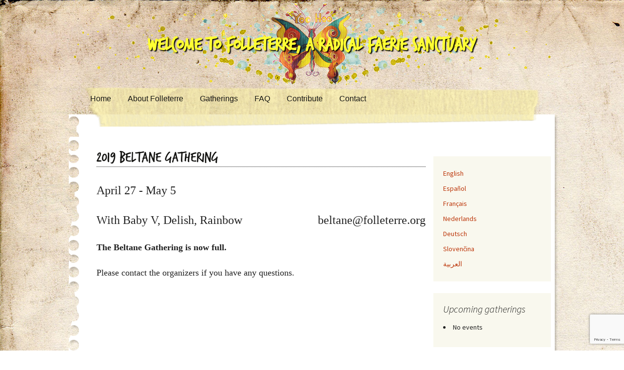

--- FILE ---
content_type: text/html; charset=utf-8
request_url: https://www.google.com/recaptcha/api2/anchor?ar=1&k=6LditYkaAAAAAPt7FS0t3eiOgueua_Dl1Dvi2yYb&co=aHR0cHM6Ly93d3cuZm9sbGV0ZXJyZS5vcmc6NDQz&hl=en&v=PoyoqOPhxBO7pBk68S4YbpHZ&size=invisible&anchor-ms=20000&execute-ms=30000&cb=bps7vy3whxj6
body_size: 48887
content:
<!DOCTYPE HTML><html dir="ltr" lang="en"><head><meta http-equiv="Content-Type" content="text/html; charset=UTF-8">
<meta http-equiv="X-UA-Compatible" content="IE=edge">
<title>reCAPTCHA</title>
<style type="text/css">
/* cyrillic-ext */
@font-face {
  font-family: 'Roboto';
  font-style: normal;
  font-weight: 400;
  font-stretch: 100%;
  src: url(//fonts.gstatic.com/s/roboto/v48/KFO7CnqEu92Fr1ME7kSn66aGLdTylUAMa3GUBHMdazTgWw.woff2) format('woff2');
  unicode-range: U+0460-052F, U+1C80-1C8A, U+20B4, U+2DE0-2DFF, U+A640-A69F, U+FE2E-FE2F;
}
/* cyrillic */
@font-face {
  font-family: 'Roboto';
  font-style: normal;
  font-weight: 400;
  font-stretch: 100%;
  src: url(//fonts.gstatic.com/s/roboto/v48/KFO7CnqEu92Fr1ME7kSn66aGLdTylUAMa3iUBHMdazTgWw.woff2) format('woff2');
  unicode-range: U+0301, U+0400-045F, U+0490-0491, U+04B0-04B1, U+2116;
}
/* greek-ext */
@font-face {
  font-family: 'Roboto';
  font-style: normal;
  font-weight: 400;
  font-stretch: 100%;
  src: url(//fonts.gstatic.com/s/roboto/v48/KFO7CnqEu92Fr1ME7kSn66aGLdTylUAMa3CUBHMdazTgWw.woff2) format('woff2');
  unicode-range: U+1F00-1FFF;
}
/* greek */
@font-face {
  font-family: 'Roboto';
  font-style: normal;
  font-weight: 400;
  font-stretch: 100%;
  src: url(//fonts.gstatic.com/s/roboto/v48/KFO7CnqEu92Fr1ME7kSn66aGLdTylUAMa3-UBHMdazTgWw.woff2) format('woff2');
  unicode-range: U+0370-0377, U+037A-037F, U+0384-038A, U+038C, U+038E-03A1, U+03A3-03FF;
}
/* math */
@font-face {
  font-family: 'Roboto';
  font-style: normal;
  font-weight: 400;
  font-stretch: 100%;
  src: url(//fonts.gstatic.com/s/roboto/v48/KFO7CnqEu92Fr1ME7kSn66aGLdTylUAMawCUBHMdazTgWw.woff2) format('woff2');
  unicode-range: U+0302-0303, U+0305, U+0307-0308, U+0310, U+0312, U+0315, U+031A, U+0326-0327, U+032C, U+032F-0330, U+0332-0333, U+0338, U+033A, U+0346, U+034D, U+0391-03A1, U+03A3-03A9, U+03B1-03C9, U+03D1, U+03D5-03D6, U+03F0-03F1, U+03F4-03F5, U+2016-2017, U+2034-2038, U+203C, U+2040, U+2043, U+2047, U+2050, U+2057, U+205F, U+2070-2071, U+2074-208E, U+2090-209C, U+20D0-20DC, U+20E1, U+20E5-20EF, U+2100-2112, U+2114-2115, U+2117-2121, U+2123-214F, U+2190, U+2192, U+2194-21AE, U+21B0-21E5, U+21F1-21F2, U+21F4-2211, U+2213-2214, U+2216-22FF, U+2308-230B, U+2310, U+2319, U+231C-2321, U+2336-237A, U+237C, U+2395, U+239B-23B7, U+23D0, U+23DC-23E1, U+2474-2475, U+25AF, U+25B3, U+25B7, U+25BD, U+25C1, U+25CA, U+25CC, U+25FB, U+266D-266F, U+27C0-27FF, U+2900-2AFF, U+2B0E-2B11, U+2B30-2B4C, U+2BFE, U+3030, U+FF5B, U+FF5D, U+1D400-1D7FF, U+1EE00-1EEFF;
}
/* symbols */
@font-face {
  font-family: 'Roboto';
  font-style: normal;
  font-weight: 400;
  font-stretch: 100%;
  src: url(//fonts.gstatic.com/s/roboto/v48/KFO7CnqEu92Fr1ME7kSn66aGLdTylUAMaxKUBHMdazTgWw.woff2) format('woff2');
  unicode-range: U+0001-000C, U+000E-001F, U+007F-009F, U+20DD-20E0, U+20E2-20E4, U+2150-218F, U+2190, U+2192, U+2194-2199, U+21AF, U+21E6-21F0, U+21F3, U+2218-2219, U+2299, U+22C4-22C6, U+2300-243F, U+2440-244A, U+2460-24FF, U+25A0-27BF, U+2800-28FF, U+2921-2922, U+2981, U+29BF, U+29EB, U+2B00-2BFF, U+4DC0-4DFF, U+FFF9-FFFB, U+10140-1018E, U+10190-1019C, U+101A0, U+101D0-101FD, U+102E0-102FB, U+10E60-10E7E, U+1D2C0-1D2D3, U+1D2E0-1D37F, U+1F000-1F0FF, U+1F100-1F1AD, U+1F1E6-1F1FF, U+1F30D-1F30F, U+1F315, U+1F31C, U+1F31E, U+1F320-1F32C, U+1F336, U+1F378, U+1F37D, U+1F382, U+1F393-1F39F, U+1F3A7-1F3A8, U+1F3AC-1F3AF, U+1F3C2, U+1F3C4-1F3C6, U+1F3CA-1F3CE, U+1F3D4-1F3E0, U+1F3ED, U+1F3F1-1F3F3, U+1F3F5-1F3F7, U+1F408, U+1F415, U+1F41F, U+1F426, U+1F43F, U+1F441-1F442, U+1F444, U+1F446-1F449, U+1F44C-1F44E, U+1F453, U+1F46A, U+1F47D, U+1F4A3, U+1F4B0, U+1F4B3, U+1F4B9, U+1F4BB, U+1F4BF, U+1F4C8-1F4CB, U+1F4D6, U+1F4DA, U+1F4DF, U+1F4E3-1F4E6, U+1F4EA-1F4ED, U+1F4F7, U+1F4F9-1F4FB, U+1F4FD-1F4FE, U+1F503, U+1F507-1F50B, U+1F50D, U+1F512-1F513, U+1F53E-1F54A, U+1F54F-1F5FA, U+1F610, U+1F650-1F67F, U+1F687, U+1F68D, U+1F691, U+1F694, U+1F698, U+1F6AD, U+1F6B2, U+1F6B9-1F6BA, U+1F6BC, U+1F6C6-1F6CF, U+1F6D3-1F6D7, U+1F6E0-1F6EA, U+1F6F0-1F6F3, U+1F6F7-1F6FC, U+1F700-1F7FF, U+1F800-1F80B, U+1F810-1F847, U+1F850-1F859, U+1F860-1F887, U+1F890-1F8AD, U+1F8B0-1F8BB, U+1F8C0-1F8C1, U+1F900-1F90B, U+1F93B, U+1F946, U+1F984, U+1F996, U+1F9E9, U+1FA00-1FA6F, U+1FA70-1FA7C, U+1FA80-1FA89, U+1FA8F-1FAC6, U+1FACE-1FADC, U+1FADF-1FAE9, U+1FAF0-1FAF8, U+1FB00-1FBFF;
}
/* vietnamese */
@font-face {
  font-family: 'Roboto';
  font-style: normal;
  font-weight: 400;
  font-stretch: 100%;
  src: url(//fonts.gstatic.com/s/roboto/v48/KFO7CnqEu92Fr1ME7kSn66aGLdTylUAMa3OUBHMdazTgWw.woff2) format('woff2');
  unicode-range: U+0102-0103, U+0110-0111, U+0128-0129, U+0168-0169, U+01A0-01A1, U+01AF-01B0, U+0300-0301, U+0303-0304, U+0308-0309, U+0323, U+0329, U+1EA0-1EF9, U+20AB;
}
/* latin-ext */
@font-face {
  font-family: 'Roboto';
  font-style: normal;
  font-weight: 400;
  font-stretch: 100%;
  src: url(//fonts.gstatic.com/s/roboto/v48/KFO7CnqEu92Fr1ME7kSn66aGLdTylUAMa3KUBHMdazTgWw.woff2) format('woff2');
  unicode-range: U+0100-02BA, U+02BD-02C5, U+02C7-02CC, U+02CE-02D7, U+02DD-02FF, U+0304, U+0308, U+0329, U+1D00-1DBF, U+1E00-1E9F, U+1EF2-1EFF, U+2020, U+20A0-20AB, U+20AD-20C0, U+2113, U+2C60-2C7F, U+A720-A7FF;
}
/* latin */
@font-face {
  font-family: 'Roboto';
  font-style: normal;
  font-weight: 400;
  font-stretch: 100%;
  src: url(//fonts.gstatic.com/s/roboto/v48/KFO7CnqEu92Fr1ME7kSn66aGLdTylUAMa3yUBHMdazQ.woff2) format('woff2');
  unicode-range: U+0000-00FF, U+0131, U+0152-0153, U+02BB-02BC, U+02C6, U+02DA, U+02DC, U+0304, U+0308, U+0329, U+2000-206F, U+20AC, U+2122, U+2191, U+2193, U+2212, U+2215, U+FEFF, U+FFFD;
}
/* cyrillic-ext */
@font-face {
  font-family: 'Roboto';
  font-style: normal;
  font-weight: 500;
  font-stretch: 100%;
  src: url(//fonts.gstatic.com/s/roboto/v48/KFO7CnqEu92Fr1ME7kSn66aGLdTylUAMa3GUBHMdazTgWw.woff2) format('woff2');
  unicode-range: U+0460-052F, U+1C80-1C8A, U+20B4, U+2DE0-2DFF, U+A640-A69F, U+FE2E-FE2F;
}
/* cyrillic */
@font-face {
  font-family: 'Roboto';
  font-style: normal;
  font-weight: 500;
  font-stretch: 100%;
  src: url(//fonts.gstatic.com/s/roboto/v48/KFO7CnqEu92Fr1ME7kSn66aGLdTylUAMa3iUBHMdazTgWw.woff2) format('woff2');
  unicode-range: U+0301, U+0400-045F, U+0490-0491, U+04B0-04B1, U+2116;
}
/* greek-ext */
@font-face {
  font-family: 'Roboto';
  font-style: normal;
  font-weight: 500;
  font-stretch: 100%;
  src: url(//fonts.gstatic.com/s/roboto/v48/KFO7CnqEu92Fr1ME7kSn66aGLdTylUAMa3CUBHMdazTgWw.woff2) format('woff2');
  unicode-range: U+1F00-1FFF;
}
/* greek */
@font-face {
  font-family: 'Roboto';
  font-style: normal;
  font-weight: 500;
  font-stretch: 100%;
  src: url(//fonts.gstatic.com/s/roboto/v48/KFO7CnqEu92Fr1ME7kSn66aGLdTylUAMa3-UBHMdazTgWw.woff2) format('woff2');
  unicode-range: U+0370-0377, U+037A-037F, U+0384-038A, U+038C, U+038E-03A1, U+03A3-03FF;
}
/* math */
@font-face {
  font-family: 'Roboto';
  font-style: normal;
  font-weight: 500;
  font-stretch: 100%;
  src: url(//fonts.gstatic.com/s/roboto/v48/KFO7CnqEu92Fr1ME7kSn66aGLdTylUAMawCUBHMdazTgWw.woff2) format('woff2');
  unicode-range: U+0302-0303, U+0305, U+0307-0308, U+0310, U+0312, U+0315, U+031A, U+0326-0327, U+032C, U+032F-0330, U+0332-0333, U+0338, U+033A, U+0346, U+034D, U+0391-03A1, U+03A3-03A9, U+03B1-03C9, U+03D1, U+03D5-03D6, U+03F0-03F1, U+03F4-03F5, U+2016-2017, U+2034-2038, U+203C, U+2040, U+2043, U+2047, U+2050, U+2057, U+205F, U+2070-2071, U+2074-208E, U+2090-209C, U+20D0-20DC, U+20E1, U+20E5-20EF, U+2100-2112, U+2114-2115, U+2117-2121, U+2123-214F, U+2190, U+2192, U+2194-21AE, U+21B0-21E5, U+21F1-21F2, U+21F4-2211, U+2213-2214, U+2216-22FF, U+2308-230B, U+2310, U+2319, U+231C-2321, U+2336-237A, U+237C, U+2395, U+239B-23B7, U+23D0, U+23DC-23E1, U+2474-2475, U+25AF, U+25B3, U+25B7, U+25BD, U+25C1, U+25CA, U+25CC, U+25FB, U+266D-266F, U+27C0-27FF, U+2900-2AFF, U+2B0E-2B11, U+2B30-2B4C, U+2BFE, U+3030, U+FF5B, U+FF5D, U+1D400-1D7FF, U+1EE00-1EEFF;
}
/* symbols */
@font-face {
  font-family: 'Roboto';
  font-style: normal;
  font-weight: 500;
  font-stretch: 100%;
  src: url(//fonts.gstatic.com/s/roboto/v48/KFO7CnqEu92Fr1ME7kSn66aGLdTylUAMaxKUBHMdazTgWw.woff2) format('woff2');
  unicode-range: U+0001-000C, U+000E-001F, U+007F-009F, U+20DD-20E0, U+20E2-20E4, U+2150-218F, U+2190, U+2192, U+2194-2199, U+21AF, U+21E6-21F0, U+21F3, U+2218-2219, U+2299, U+22C4-22C6, U+2300-243F, U+2440-244A, U+2460-24FF, U+25A0-27BF, U+2800-28FF, U+2921-2922, U+2981, U+29BF, U+29EB, U+2B00-2BFF, U+4DC0-4DFF, U+FFF9-FFFB, U+10140-1018E, U+10190-1019C, U+101A0, U+101D0-101FD, U+102E0-102FB, U+10E60-10E7E, U+1D2C0-1D2D3, U+1D2E0-1D37F, U+1F000-1F0FF, U+1F100-1F1AD, U+1F1E6-1F1FF, U+1F30D-1F30F, U+1F315, U+1F31C, U+1F31E, U+1F320-1F32C, U+1F336, U+1F378, U+1F37D, U+1F382, U+1F393-1F39F, U+1F3A7-1F3A8, U+1F3AC-1F3AF, U+1F3C2, U+1F3C4-1F3C6, U+1F3CA-1F3CE, U+1F3D4-1F3E0, U+1F3ED, U+1F3F1-1F3F3, U+1F3F5-1F3F7, U+1F408, U+1F415, U+1F41F, U+1F426, U+1F43F, U+1F441-1F442, U+1F444, U+1F446-1F449, U+1F44C-1F44E, U+1F453, U+1F46A, U+1F47D, U+1F4A3, U+1F4B0, U+1F4B3, U+1F4B9, U+1F4BB, U+1F4BF, U+1F4C8-1F4CB, U+1F4D6, U+1F4DA, U+1F4DF, U+1F4E3-1F4E6, U+1F4EA-1F4ED, U+1F4F7, U+1F4F9-1F4FB, U+1F4FD-1F4FE, U+1F503, U+1F507-1F50B, U+1F50D, U+1F512-1F513, U+1F53E-1F54A, U+1F54F-1F5FA, U+1F610, U+1F650-1F67F, U+1F687, U+1F68D, U+1F691, U+1F694, U+1F698, U+1F6AD, U+1F6B2, U+1F6B9-1F6BA, U+1F6BC, U+1F6C6-1F6CF, U+1F6D3-1F6D7, U+1F6E0-1F6EA, U+1F6F0-1F6F3, U+1F6F7-1F6FC, U+1F700-1F7FF, U+1F800-1F80B, U+1F810-1F847, U+1F850-1F859, U+1F860-1F887, U+1F890-1F8AD, U+1F8B0-1F8BB, U+1F8C0-1F8C1, U+1F900-1F90B, U+1F93B, U+1F946, U+1F984, U+1F996, U+1F9E9, U+1FA00-1FA6F, U+1FA70-1FA7C, U+1FA80-1FA89, U+1FA8F-1FAC6, U+1FACE-1FADC, U+1FADF-1FAE9, U+1FAF0-1FAF8, U+1FB00-1FBFF;
}
/* vietnamese */
@font-face {
  font-family: 'Roboto';
  font-style: normal;
  font-weight: 500;
  font-stretch: 100%;
  src: url(//fonts.gstatic.com/s/roboto/v48/KFO7CnqEu92Fr1ME7kSn66aGLdTylUAMa3OUBHMdazTgWw.woff2) format('woff2');
  unicode-range: U+0102-0103, U+0110-0111, U+0128-0129, U+0168-0169, U+01A0-01A1, U+01AF-01B0, U+0300-0301, U+0303-0304, U+0308-0309, U+0323, U+0329, U+1EA0-1EF9, U+20AB;
}
/* latin-ext */
@font-face {
  font-family: 'Roboto';
  font-style: normal;
  font-weight: 500;
  font-stretch: 100%;
  src: url(//fonts.gstatic.com/s/roboto/v48/KFO7CnqEu92Fr1ME7kSn66aGLdTylUAMa3KUBHMdazTgWw.woff2) format('woff2');
  unicode-range: U+0100-02BA, U+02BD-02C5, U+02C7-02CC, U+02CE-02D7, U+02DD-02FF, U+0304, U+0308, U+0329, U+1D00-1DBF, U+1E00-1E9F, U+1EF2-1EFF, U+2020, U+20A0-20AB, U+20AD-20C0, U+2113, U+2C60-2C7F, U+A720-A7FF;
}
/* latin */
@font-face {
  font-family: 'Roboto';
  font-style: normal;
  font-weight: 500;
  font-stretch: 100%;
  src: url(//fonts.gstatic.com/s/roboto/v48/KFO7CnqEu92Fr1ME7kSn66aGLdTylUAMa3yUBHMdazQ.woff2) format('woff2');
  unicode-range: U+0000-00FF, U+0131, U+0152-0153, U+02BB-02BC, U+02C6, U+02DA, U+02DC, U+0304, U+0308, U+0329, U+2000-206F, U+20AC, U+2122, U+2191, U+2193, U+2212, U+2215, U+FEFF, U+FFFD;
}
/* cyrillic-ext */
@font-face {
  font-family: 'Roboto';
  font-style: normal;
  font-weight: 900;
  font-stretch: 100%;
  src: url(//fonts.gstatic.com/s/roboto/v48/KFO7CnqEu92Fr1ME7kSn66aGLdTylUAMa3GUBHMdazTgWw.woff2) format('woff2');
  unicode-range: U+0460-052F, U+1C80-1C8A, U+20B4, U+2DE0-2DFF, U+A640-A69F, U+FE2E-FE2F;
}
/* cyrillic */
@font-face {
  font-family: 'Roboto';
  font-style: normal;
  font-weight: 900;
  font-stretch: 100%;
  src: url(//fonts.gstatic.com/s/roboto/v48/KFO7CnqEu92Fr1ME7kSn66aGLdTylUAMa3iUBHMdazTgWw.woff2) format('woff2');
  unicode-range: U+0301, U+0400-045F, U+0490-0491, U+04B0-04B1, U+2116;
}
/* greek-ext */
@font-face {
  font-family: 'Roboto';
  font-style: normal;
  font-weight: 900;
  font-stretch: 100%;
  src: url(//fonts.gstatic.com/s/roboto/v48/KFO7CnqEu92Fr1ME7kSn66aGLdTylUAMa3CUBHMdazTgWw.woff2) format('woff2');
  unicode-range: U+1F00-1FFF;
}
/* greek */
@font-face {
  font-family: 'Roboto';
  font-style: normal;
  font-weight: 900;
  font-stretch: 100%;
  src: url(//fonts.gstatic.com/s/roboto/v48/KFO7CnqEu92Fr1ME7kSn66aGLdTylUAMa3-UBHMdazTgWw.woff2) format('woff2');
  unicode-range: U+0370-0377, U+037A-037F, U+0384-038A, U+038C, U+038E-03A1, U+03A3-03FF;
}
/* math */
@font-face {
  font-family: 'Roboto';
  font-style: normal;
  font-weight: 900;
  font-stretch: 100%;
  src: url(//fonts.gstatic.com/s/roboto/v48/KFO7CnqEu92Fr1ME7kSn66aGLdTylUAMawCUBHMdazTgWw.woff2) format('woff2');
  unicode-range: U+0302-0303, U+0305, U+0307-0308, U+0310, U+0312, U+0315, U+031A, U+0326-0327, U+032C, U+032F-0330, U+0332-0333, U+0338, U+033A, U+0346, U+034D, U+0391-03A1, U+03A3-03A9, U+03B1-03C9, U+03D1, U+03D5-03D6, U+03F0-03F1, U+03F4-03F5, U+2016-2017, U+2034-2038, U+203C, U+2040, U+2043, U+2047, U+2050, U+2057, U+205F, U+2070-2071, U+2074-208E, U+2090-209C, U+20D0-20DC, U+20E1, U+20E5-20EF, U+2100-2112, U+2114-2115, U+2117-2121, U+2123-214F, U+2190, U+2192, U+2194-21AE, U+21B0-21E5, U+21F1-21F2, U+21F4-2211, U+2213-2214, U+2216-22FF, U+2308-230B, U+2310, U+2319, U+231C-2321, U+2336-237A, U+237C, U+2395, U+239B-23B7, U+23D0, U+23DC-23E1, U+2474-2475, U+25AF, U+25B3, U+25B7, U+25BD, U+25C1, U+25CA, U+25CC, U+25FB, U+266D-266F, U+27C0-27FF, U+2900-2AFF, U+2B0E-2B11, U+2B30-2B4C, U+2BFE, U+3030, U+FF5B, U+FF5D, U+1D400-1D7FF, U+1EE00-1EEFF;
}
/* symbols */
@font-face {
  font-family: 'Roboto';
  font-style: normal;
  font-weight: 900;
  font-stretch: 100%;
  src: url(//fonts.gstatic.com/s/roboto/v48/KFO7CnqEu92Fr1ME7kSn66aGLdTylUAMaxKUBHMdazTgWw.woff2) format('woff2');
  unicode-range: U+0001-000C, U+000E-001F, U+007F-009F, U+20DD-20E0, U+20E2-20E4, U+2150-218F, U+2190, U+2192, U+2194-2199, U+21AF, U+21E6-21F0, U+21F3, U+2218-2219, U+2299, U+22C4-22C6, U+2300-243F, U+2440-244A, U+2460-24FF, U+25A0-27BF, U+2800-28FF, U+2921-2922, U+2981, U+29BF, U+29EB, U+2B00-2BFF, U+4DC0-4DFF, U+FFF9-FFFB, U+10140-1018E, U+10190-1019C, U+101A0, U+101D0-101FD, U+102E0-102FB, U+10E60-10E7E, U+1D2C0-1D2D3, U+1D2E0-1D37F, U+1F000-1F0FF, U+1F100-1F1AD, U+1F1E6-1F1FF, U+1F30D-1F30F, U+1F315, U+1F31C, U+1F31E, U+1F320-1F32C, U+1F336, U+1F378, U+1F37D, U+1F382, U+1F393-1F39F, U+1F3A7-1F3A8, U+1F3AC-1F3AF, U+1F3C2, U+1F3C4-1F3C6, U+1F3CA-1F3CE, U+1F3D4-1F3E0, U+1F3ED, U+1F3F1-1F3F3, U+1F3F5-1F3F7, U+1F408, U+1F415, U+1F41F, U+1F426, U+1F43F, U+1F441-1F442, U+1F444, U+1F446-1F449, U+1F44C-1F44E, U+1F453, U+1F46A, U+1F47D, U+1F4A3, U+1F4B0, U+1F4B3, U+1F4B9, U+1F4BB, U+1F4BF, U+1F4C8-1F4CB, U+1F4D6, U+1F4DA, U+1F4DF, U+1F4E3-1F4E6, U+1F4EA-1F4ED, U+1F4F7, U+1F4F9-1F4FB, U+1F4FD-1F4FE, U+1F503, U+1F507-1F50B, U+1F50D, U+1F512-1F513, U+1F53E-1F54A, U+1F54F-1F5FA, U+1F610, U+1F650-1F67F, U+1F687, U+1F68D, U+1F691, U+1F694, U+1F698, U+1F6AD, U+1F6B2, U+1F6B9-1F6BA, U+1F6BC, U+1F6C6-1F6CF, U+1F6D3-1F6D7, U+1F6E0-1F6EA, U+1F6F0-1F6F3, U+1F6F7-1F6FC, U+1F700-1F7FF, U+1F800-1F80B, U+1F810-1F847, U+1F850-1F859, U+1F860-1F887, U+1F890-1F8AD, U+1F8B0-1F8BB, U+1F8C0-1F8C1, U+1F900-1F90B, U+1F93B, U+1F946, U+1F984, U+1F996, U+1F9E9, U+1FA00-1FA6F, U+1FA70-1FA7C, U+1FA80-1FA89, U+1FA8F-1FAC6, U+1FACE-1FADC, U+1FADF-1FAE9, U+1FAF0-1FAF8, U+1FB00-1FBFF;
}
/* vietnamese */
@font-face {
  font-family: 'Roboto';
  font-style: normal;
  font-weight: 900;
  font-stretch: 100%;
  src: url(//fonts.gstatic.com/s/roboto/v48/KFO7CnqEu92Fr1ME7kSn66aGLdTylUAMa3OUBHMdazTgWw.woff2) format('woff2');
  unicode-range: U+0102-0103, U+0110-0111, U+0128-0129, U+0168-0169, U+01A0-01A1, U+01AF-01B0, U+0300-0301, U+0303-0304, U+0308-0309, U+0323, U+0329, U+1EA0-1EF9, U+20AB;
}
/* latin-ext */
@font-face {
  font-family: 'Roboto';
  font-style: normal;
  font-weight: 900;
  font-stretch: 100%;
  src: url(//fonts.gstatic.com/s/roboto/v48/KFO7CnqEu92Fr1ME7kSn66aGLdTylUAMa3KUBHMdazTgWw.woff2) format('woff2');
  unicode-range: U+0100-02BA, U+02BD-02C5, U+02C7-02CC, U+02CE-02D7, U+02DD-02FF, U+0304, U+0308, U+0329, U+1D00-1DBF, U+1E00-1E9F, U+1EF2-1EFF, U+2020, U+20A0-20AB, U+20AD-20C0, U+2113, U+2C60-2C7F, U+A720-A7FF;
}
/* latin */
@font-face {
  font-family: 'Roboto';
  font-style: normal;
  font-weight: 900;
  font-stretch: 100%;
  src: url(//fonts.gstatic.com/s/roboto/v48/KFO7CnqEu92Fr1ME7kSn66aGLdTylUAMa3yUBHMdazQ.woff2) format('woff2');
  unicode-range: U+0000-00FF, U+0131, U+0152-0153, U+02BB-02BC, U+02C6, U+02DA, U+02DC, U+0304, U+0308, U+0329, U+2000-206F, U+20AC, U+2122, U+2191, U+2193, U+2212, U+2215, U+FEFF, U+FFFD;
}

</style>
<link rel="stylesheet" type="text/css" href="https://www.gstatic.com/recaptcha/releases/PoyoqOPhxBO7pBk68S4YbpHZ/styles__ltr.css">
<script nonce="XaiUE-y2arkh3qlMaljkIw" type="text/javascript">window['__recaptcha_api'] = 'https://www.google.com/recaptcha/api2/';</script>
<script type="text/javascript" src="https://www.gstatic.com/recaptcha/releases/PoyoqOPhxBO7pBk68S4YbpHZ/recaptcha__en.js" nonce="XaiUE-y2arkh3qlMaljkIw">
      
    </script></head>
<body><div id="rc-anchor-alert" class="rc-anchor-alert"></div>
<input type="hidden" id="recaptcha-token" value="[base64]">
<script type="text/javascript" nonce="XaiUE-y2arkh3qlMaljkIw">
      recaptcha.anchor.Main.init("[\x22ainput\x22,[\x22bgdata\x22,\x22\x22,\[base64]/[base64]/[base64]/[base64]/[base64]/UltsKytdPUU6KEU8MjA0OD9SW2wrK109RT4+NnwxOTI6KChFJjY0NTEyKT09NTUyOTYmJk0rMTxjLmxlbmd0aCYmKGMuY2hhckNvZGVBdChNKzEpJjY0NTEyKT09NTYzMjA/[base64]/[base64]/[base64]/[base64]/[base64]/[base64]/[base64]\x22,\[base64]\\u003d\\u003d\x22,\x22w6M1VkzCucKawrTClcOpwqgZJsO/w4DDqXkCwr/DpsOmwp3DoEgaMcK2wooCBi9JBcOgw6vDjsKGwoFQViJ6w5sFw4XCrhHCnRFAb8Ozw6PCnSLCjsKbRcOefcO9wrNMwq5vEBUew5DCo3vCrMOQEsO/[base64]/CgX0OBcOINEXCkVAHw7jDuwjClnctQsORw4sSw7/[base64]/BQbCrcKSc3XDqh/[base64]/[base64]/CqcKgPGgfwpTCucKGw7bDnkbCv8OtGMOOdyIZDjd4YcO4wqvDrlNCTTnCrMKJwrPDhMKbSMK4w5RfaxXCmMO0PAQywonCmcKgw61kw74qw63Co8KgfXcnecOzCMOjw6vCsMO8WsKRw61kJsONw4TDuwx1XMK/[base64]/CjGpKwpMNe8OxYsKvaMK0RG/DqjZHTX42A8OULHM6w6/DhWvCh8Omw4zCr8OEXQsGwohdw6VeJWcTw6PCnS3CrMKib2DCtGPDkGDDg8ONQE8rPSsVwoXCkcKoP8KnwoTDjcKgEcK6IMO0fx3DrMOLBGDCrMKSMARrw5EoTjUTw6tawo0CG8OywpQJw4/ClMOQwrwkEVXDt11sDWjDp2PDo8Kvw67DscOICMOOwrrDq1pjw4xRScKsw5pqZVHDqMKTf8O/wqt8woVeAC8JE8OYwp3Do8OKa8K9FMKNw4zCqRFyw6/CssOmZcKQJw3DgGwPwr7DnMK5wrPCisKBw4tkAMOZw4QdGMKcNUU6wovDsiVqbEUnEBfDrWbDmjZAUDfClMO6w5FVXMKeDiVjw45CTcOmwoJYw5XCqjwwQ8ObwqF/asKDwqwtVUNSw6Iswq4xwprDt8KKw63Du39aw4opw7fDqigddsO4wq5bd8KzEWjCthzDv2wuVsK5WkTCowRCDcKXD8Knw7vChzHDils3wpMkwpl1w61Cw6LDoMOAw4nDoMKXezfDlwQodVt9IjQ8wr1jwqo+wpF1w7VwKBHCkCbCs8KSwoUDw5N0w6HCjWQ1w6zCkw/[base64]/w73Di8Kzwqtjw68Gb1QYKylMwodPwpfCjng0HMK0w5vCpSAnJArDpgYIDsKoR8OTdzHDh8OTw4MwBcKPfRxNw4Bgw4rDkcOPVhzDkXjCnsOQE19WwqLCicKqw73CqsOKwpzCmlQ6wp7CpRXCksOJGWAIaA8xwqbCscOHw6PCg8Kcw681XAF+dV4Iwp/[base64]/w5/DtsK8JsOuYFLDu8OdFTHDpkbDqMKzw6U0E8Kww6bDhFjCs8Kddxt7MMKJS8ORwofDtcOhwp0bwq3CvkAww4XDsMKtw5pdUcOmF8K2KHbCv8OCEMKUwp8AK2N9XcKTw75YwqFmQsKSc8KWw43CkVbDuMK1M8KlNFXDrcK6fsK0HcOow7Z4wq/[base64]/CoX1XwrbDs8O0QToOdCp2w4lgwobCiMOAwo3CoAnDqsO6JMONwrnCvnrDm1DDvCNCM8OXUBTCmsK7d8Ogw5VmwoDCi2TCk8K1wpI7w596wqPDnGoleMOhF386w6lWw4ETw7rCryx0MMOAw7pzw67DgMOpw5XCvxUJN3LDicKawokZw6/CqAM6BMOuIsOew5NFwqBbRAbDjMO0wovCvzBYw4TCqkwvw5vDoEw7woPDqkZSw4FYNDfCkXnDhcKAwq7CgcKhwq9dw5HCi8OeWkPDhsOUR8Omw5Amw6w/[base64]/Dm8OHwpArdsKowozDscOWOsKnZsOpAMK3eBbCvcKpw5DDv8OMNAomRn3CsHBCwqPCuSTCs8OULMOsMMOndmFcJsOowpHDsMKiw5x2D8KHT8KnZMOPFsK/[base64]/CmhdQHjDCmBt4eTwBKsOEZsOqw44xwqVnw6DDrR0pw6c0wrTCmVXCv8KMw6XDrMOzMsK0w78NwrM/[base64]/[base64]/CtytFVHXConU1w4zDgGhAJsKLG8KNN3PDg1/CoV04csOnEMOawpvCs2YNw77DrMOnw4l7eyHDl0UzBGfDj0kYwpTCoVDCuEjCijhKwr4iwoTCrkFzY1IKKsOxN0hpNMOtwo4CwpEHw6UxwqY+aBfDoh1XA8OGaMKPw5/DrcOtw6zDoRQlb8OawqMbSsO3VRsdYQtlwocDw4kiwqHDlsOyHcOIw6jDjcKjGhMKBFfDpcO2wpoiw5xOwobDsRvCqMKOwrN6wpfCownDlMOACDICIXHDp8OUXA0/w5PDugDCsMOpw6RMEVcgwrAVAMKOYMKrw4kmwokgGcKNw53CnMOzBMO0wpVxGWDDl2lfF8K3UjPClCMtwrLCokIvwqZtJ8OJOV3CjX/Ct8ODYnzDnWM2w6hHdMKUIsKbS3kAZ3nConbCtsKtan7CrE/Di25fDcKIwosaw6vCt8KgUwpHLWlVM8O6w5PDusOnwqnDsxBAw6JwSVnDkMORE1jDocOpwrk1KsOmwpLCqhU4e8KBQ07DkArCq8KCch5Ow7EkaGXDrw4owr/CtkLCoRtdw5Jfw5nDqHUjDcO/e8KZwqYwwqA0wqIowofDt8KKwqnDmhTDmsOzTCPCqcOWCcKddlfDiTsrwpYnKcOawr3DgsO9w7o4w55awrpKcyjCszvCrC80wpLDpsOXaMK/PlEzw40Qwr3Ds8Osw7PDnsKlw6zCuMKNwoBpw68NATQywocvasOsw5fDtxU4DRIRfcOPwrfDgMKALEPDrBzDqw9iAcKyw6PDisK1wpbCoFw+w5jCpsOeKcOPwpMXPCvCucOkcCUow7DDtDHCpD4Twq88AWxlZGnCnEHCg8K/IC3Ds8KVwoMgTMOfwobDtcOBw57CpsKRw6TCjj3ClRvCpMO/VGXDtsO2Sj/CocOOwoLClznDpMKiHyTCrMKjYsKYwqnCjQrDhltWw7UCNF3Cn8OEFcKZdcO0VMKlfsKnwo0Md0PCtSrDvsKYPcK6w5zDkSrCvGcgw6zCn8KJw4XCosKtOnfCnsO6wr1PXR/[base64]/UMKMwqLDlMOAwoknR0jDkC7DoMOiw7DCuGgsw6MGGsOKwqTCpcKQw57DkcK5P8OwW8OmwoXCl8K3w63CnT/DtnMmw7LDg1PCn1NZw5HCgxFBwo/DnkdxwobCuGDDoVnDosKSHcOvG8K9csOrw5w5woLDg1XCvMOqw58Ow4MEDiwFwqh9G3d0w78VwpFNw4Jtw5zCmsOaQsOZwpfCh8KFLMOhB1d3P8OVDhXDsHHDpzrCjcKXJ8OrD8ObwpgSw67Cs3fCocOzwpvCh8OhZBt1wrI8w73Dv8K4w6IhFEcgC8KPSlPCmMKlXA/DpcO4SMOjCknDo2w7QsK4wqnCkSrDgsK3UEYxwp4mwqchwrttIQYVw7Euw4fDjjMCKcOIIsK/[base64]/DuT3Ds8KAFjfDiQjCkjdxGcOIXgTCqMOUw6sCw7nDpWoBJmMSGsOJwp08SsKkw6hDXXPClcOwdVTDp8KZw6p1w7/CgsKyw5YMP3Qzw5nCpitzw6BEdwcxw6XDuMKtwpjCtsKmwowww4HCv3MOw6HCmsK6PMK2w4g7VcKYJTnCnyPCu8Kuw6PDv0tpPcKow7s2GC03eGjDgcOmCVHCgcK0wohVw5wedXfDgEUGwo/DrsKYw47CvcKpwqNnRX9CDnI+PTbCv8O1V25Vw77CuDvCp087w5AQwp4ew5LCpMKtwpQxw7rCisOiwoPDoAnDgjrDqTN8w7djP07CicOOw4zDscKUw4fCmsOmfMKgdsO7w67CsVrCksK9wrZmwp/Cq3t+w7bDvMK2PTkbwqzCog/[base64]/[base64]/ChsKaLcO1F8OIRWJ3FcKpT2dyKnrCoGVpw51ECi9FIMKKw6/Dgk/DpX7CksONX8OSQcO0wpHDosKqwobCjjMuw4Naw6ozbXcOw6fDhsK0PkMKWsOMwqRgXMKtwobCiiDDgsKuHsK2bMKafsK3TcK9w7JIwqRfw6EMw6cYwpc/[base64]/ClMOhwpfCsVnDsELCncOcwrXCv8KUw4wwwqPDrMOcw4zDtCdkK8KKwqTDmcO8w5oEOsKqw63CscO/w5MBCsOQQX/[base64]/[base64]/DhMKSIMKhCRADFMKYw7PDsyE4X2wowp/DusOKMMOJL2FlWsOQwqzDssOXw7NCw43CtMK0NXbChl1dfCo6V8OPw6YswoXDrkDCtsKtCcOGZsOyR0wgwp15c2ZCTnxzwr97w77DnMKCE8KEw4zDpFHCi8O6CMO1w44dw61Yw5d5bhktfgnCoGp3QsKowqAOdwLDk8OhXlxfwrdZdcOMNMOMVCMqw4EUAMO/w4rCs8KyeR/CjcOqFlwtw48mew5dQsKMwofClGl7HcO8w7bCqMKbwofDtCXCtsOkw5XCkcOCIMOnwp/DkMKaMsKiwovCt8Kgw68cQMOfwpMWw4PCrQtFwr4ywp8SwpNgWQvCqDVaw7EJXsO4ZsOeIcOVw5R/HsKgZcO2wpjCo8ObbcK7w4fCjxQ5XC/ChXfDpTzDk8OHwp9iw6Qzwr0eTsK/[base64]/CkyVBUApZw7vCrcKWwosOw7MwwovChwZvw5nDosOmwogzR27DssK3fmhRDyPDrcKlw7NPw6V/NcOXUz3ChhELEsK1wqHDiklkFnsmw5DCjDshwoN0wr7Cv2jCg1VAOcKHClPCgsKwwq86YC/[base64]/[base64]/DiD7CljHDt8OIw61Pwod2wrrDiMKFwpnCjMKFUWbDkMKsw41EHiAEwoQqEMOiNMKtBMKKwosUwp/DpsODw5sMb8K1wpTDvC07w4rDnsOcQsOpwqUTcsOJS8KxHMOoTcKAw5jDnk/DqcKjB8K8WB7CrA7Dm1EIwpRCw4fDrFDDvWnCr8K9eMOfTUjDisOXJ8KoUsOycSzDj8Oqw7zDnkRTH8ORTcK/w6fDgh/CiMOmwovDk8OEdcK9w5XDpcOJw43CrEsqEsO0LMO/IlhNYMOYc3nCjhrDu8OZesKXTsKbwojCosKZOBLCuMK3wp/ClR94wq7CqEIHE8OGSXocwqPCrzrCpsK3w4LCpMO4w40lKMOcwp3CvMKoEsOuwpkTwq3DvcK+wpHCtsKSFhsbwr5Dc27DqADCvmvDkwfDuljDkMOdQBMDw4HCrG3DgW0lcT3CvMOlEcOQwozClcKhGMO5wqzDpMO9w7RiakEWVFMaZyocw7zDs8O1wp3Ds0Ysd0o/[base64]/CnMKeTTvDkcKDCgZww63DpcO2woDDosO+OWooUcKvw6p7GHIlwp4NJcOIdcKfw4RaVsKtaj0vRsOeYcKpwobCm8KGw5JzYMKyeErDk8OZAEPDsMKbwqXCq1fCg8O+NU9oF8Ogw4vDlV44w7rChsO2fsOcw5p6NsKhWG/Cu8OzwpbCpSPCgxkxwpkDQFBXwr/DuCRMw7xnw5XCjsKaw6/[base64]/Dihpxwr8zw5g0VsOswrgvQQFMwq3DhAbDvcOQf8O0PSvDucKtw7DDpX85wqd0J8OVw7hqwoFxNMO3QsKjw4tPf3IENsOHw6BES8K5w5nCqsOGCsK2G8OUw4PCqVAvMyogw55XeAjDmirDkmNTwp7DkW5SdMOzwoLDjsO7wrpEw4LCoWFBEcKRfcK2wo5uwq/Dl8OzwqHCjcK4w4/Ck8KbYnPCsiwgY8KFMVV/c8O6KsKxwqvDpsOWMBLCnCvCgF7CgC9hwrNlw6kOPcOKwr7DjnApOwF/w4N4Yzh/wrTDm3FLw7x6w4BJwrspCMOiTS8owpXDoRrCmsKPwq3DtsOCwqt5fA/[base64]/DklJOwoPCiHktZwx+SMOxw58Fw591wr5FNUTCvXo3wrhoXG7Cqz3DsxnDssOBw5rCni1xCsOvwo7Di8O1Ml8KD3lvwpcPfMO+woDDn2tYwpNdaw0Ow510w4rCmhkscyxKw7Rda8K2LsKIwoXDn8K5w79hw6/CsgDDocOewpE5CcKJwoRMwr1QFFpyw78odcOwRBrDj8K+KMO2QsOrOMOaB8KtUzLCncOzJ8Oiw7g/[base64]/w6PDrsO6Y8K7V8KUwqnCvMOmwq5xa8KXTR7Cv8Ofw4zDs8KWwq0qF1DDnkbCmMOpGAkhw6fCnsKDLBXCl2HDsjRJwpTCk8OtfjZjSEUrwogIw47CkRUCw5JjcMO/wqo5w54Qw5XClANPw6hmwrLDi0xXNsK6PMOTP2TDln53SsO7wrVbwrPChSt/[base64]/UMOAwqFcSMOewrHDo8OfwrTCijA2wrvCtAthDsKlB8OyQcK4w4Afwqsbw60iFkXClMOGCy3Cg8KwNklzw67Dtx9AUxHCgMOYw4QCwq8pFylce8OWwq/Dp2LDjsOKUcKNXsOFCsOEYFbCjMORw7LDkQIMw6LDvcKpwp7Dpy5/w63CjMKJwpZlw6Bcwr7DmmkbAUbCu8OHZMOqw65Bw7nDjwzDvQ4fwqVAw6bCgmDDsiJvUsOgHXrDo8KoLTPDjRgQKcKlwqnDr8K1AMKKEDM9wr1Xe8O5w4vCscKQwqXChcKrBkNgwqzCvDouMsKQw4zCqCoxFyTCmMKQwppLw7TDhUNKGcKWwr/CqRfDgWF3w5PDssOPw5zCm8Orw51sX8Oheho+CsOFbXx2NDtfwpHDqylBwpZVwplnw4nDgApnwpfCohYcwptxwo1dWyPCicKBwphgw6d+Ax5mw4hbw6jCjsKTPgZuLkjDkBrCo8OQwrbDhCMnwplGw4nDpmrDhcKQw63DhCNIw5cjw6MRXMO/wpjDjAvCrU0kbVVYwpPCmDvDtC3CkSBNwo/CsnXDr3sSwq4Rw4TDoAfCjcKVdcKRwrDDncOBw4QpPhFcw7JvCcKTwrXCnW/CosOUw64YwqDDn8KRw47Cp3ppwo7Dhn5MPMOZLlhzwqXDlcOFw5rDlylxVMOOBcOnw6FxUcOdMFpZw5QAOsOJw55dw4wEw5DCqUNhw5bDvsK8w4zCscOMKWcMLcO1Ig/DlDDChkNKw6fCpMKPwp7DjAbDpsKDJyvDpMKLwoTCnsOUZlbCkkfDgQ45wo/CkcOiBcKrQcOYwp1HworCn8OmwqUow67CiMKkw7rCkWDDgkFMRMKrwoIRIC3CpcK5w7LCrcOJwoTChlHCp8O/w5nCvwjDq8KGw57CucK8wrN3FgZ5OMOGwrwFwqt7LsOIPDQqBMKyBm/DrcK5LMKBw7vCoA7CjiBSZU58wqPDkg8BflTCq8KFMyXDi8OLw7J1PFPCrzjDj8Klw40bw6zDoMKKYgfDp8KEw4QXI8KmwrzCtcKiOCN4Cy/DlC4XwpptfMKaKsOewogWwqg7w6HCjsOrB8KSw6hKwoXDiMO9woshw5nCplzDtcOIEHpywrLDtFIwMcKeOcOOwozCocOqw7jDsWHCs8KfXkA7w4TDu2TCv2LDsVbDt8KKwrEQwqDCosOBwqJRWhZMOcOzU1BXwo3CrlFKawFMHMOkX8OSwp7Dgy4/[base64]/CnsOiwqV5YVIUwpDDqMKTw5wWE3Rgwq3DkXbCvcOxUcKHw6TCsFZ0wopgw5xHwqXCrsK6w6BSdFjDsznDqCfCtcKgTsKAwqcdw7vDqcO3DgLCiU3Dn2zDl3LCtMOkUMODS8K4MX/DssKhw5fCocOkS8Ouw5HDjcOgTcK1PcKlK8Oqw41ebsOiMMOgw4jCs8KBwqUswol5wrkCw7MHw6/CjsKlw5LCkcKIbikvNiFBdkBawoEGw7nDisOIwqjCnVnDsMKuST9nw414c254w41+FRXDsxHCq3gCwr96w6wRwrx3w4ESw7rDtRJeV8OPw7PDuwNuw7bClGfDkMOOZ8Olw5HClsK2wqjDn8Odw6PDnhrCmhJdw4/ClwlUQsOkw50EwpHCuhTCmsKVRsKCwo3DgsO/BMKJwqtzMR7Cl8OdNydpOE9HEEtWEEXDlsKFdWQcw79jwrYSMjN1wobCuMOpRVJ6QsKdBVhtcS4HU8OOe8OwJsKMCsO/wpUUw4RpwptJwqYbw5BIeg8ZESRhwpooIUDDkMKTwrZ5wq/Cli3DhiXDgMKbw47CpCzDj8K8fsKhwq0vwp/[base64]/ClWVGPcKrw4RTwonDtcKtf8KgRCTCsX3DvzDDgWp4OcKSQFfCgcO0wrczw4AyM8OAwovCoTrDmsOZBn3CtkAcAMKDScK9GT/DnAPCgSPDjXNRIcKnwpzDt2FVVkYOTQ5WAWBgw4kgBC7DhUPCqcK4w7DCmmQ/T0fCpzdzOzHCt8ONw7IBZMKfWT46wplHNFB1w4LDssOpw6zCviUswqJvUB8Qwopkw6/[base64]/ChQp9w7LDtcKZYcOLw7rDh3XCqcKpY8KmFjgyL8KIViRdwqMwwog2w4hyw48ew51ROsO5wqc8w63DpsO/[base64]/ChsOWR8ORwrRTwrlIwrfDqmvDn8ORayfDosKUwpHDssOIZcO1w4V0wpVdXHQtGy1VJX7Do3B1wrQaw4jCkMO7w5nDh8OdcMO3wooON8KFcsK7wp/CrTUfZAHChX3Cg0TDm8KyworDsMO1wrYgw5A3e0fDgh7CoETDggzDscOaw7h4EcK0w5JdZsKNFsO+BcOYw6/Cu8K9w4ZzwqtJw5/Dpm0ww5N/w4DDjDBNXcOuZcO/w5zDncObQCQSwoHDvTIXUxJHGw/Dv8KmWMK4ZA8xQcOyccKBwqDDksOIw4nDgMOuTkDCrcOxdcKyw4zDn8Omf2fDtXsPw5jCjMKjXCvDjsOuwp7Ch0PClcK+K8OwacOVMsK4w6/CosK9PcOrwopjw6NdJMOzw4FuwogUfXRswrhYw7XDr8KLwpVLwrrDtMOvwq90w7bDnFHCkMO5wpPDq1s3YcKvw5fDlHhkw7xlMsOZw74RQsKIISozw54FYMORNigDw6Q7w41BwohdQxJePhjDisKXfgbCizUGw6PDicOXw4XDs1vCtkXCjcK/w6UOw53DhkNGKcONw5R5w7LCuxLCgRrDrcOgw4jDnQnCmMOJwpHDpEnDp8O4wrLDlMKkwrPDslcKRMKJw7dfw4DDp8OyRkbDscOLRlvCrRrDsyR0w6vDoyTDsHzDk8OMFF/[base64]/ChTYjw6M+wq4ONsKnB8KFw6HCmMOtwoBsFz5xWGXDoTXDiiTDrcO5w7snUcKuwp3CoSw0YCfDonnCm8KBw7PCpW8pw4HCksKHJsOkLxgDw4TCnz4awqBME8OwwpzCoS7CrMK6wqIZO8ODw6vCgyLDqQTDiMKEDzE6w4A9CjRATsOFwpsSMRjCj8OCw5kww6/[base64]/CjTYDR3HCj2ddwp7DgsKCw5bDqDcKw6LDtcOJw7zCsyMUM8OzwqtXw4dVMcOYfR3CqMOvOcKEC1nDjMK6wpkSwqoHIsKHwo/[base64]/DrllxO2dMwpENwpsLSkstHMONXsKqJxfDpsOFwo/Cq01KDsKcdkcawo7DocK2M8K6W8Klwodvwo/Cgh4bwrA+c0jCvEwAw5whAm7CqcOjRA56enrDgsOnUArDnj3DhTxaXwB+w7/DukXDoW5VwqHDthAxw4JGwoRrN8OQw4M8UWnDpsKAw5B5AgBuOcO2w6/CqUgnNzfDsiDCssKEwod/w7nDgxfDvcORf8Ojw7bCksOrw50Cw5waw5/DuMOAwr9mwphuw6zCjMO7I8OAQcKlThExdMO4w5XCq8OWacKDwojCtE3DicKhTRjDusOXJz5awpl6IcO/TMKIfsKJZ8OOw7nDhw5ww7ZUw7Y8w7Yfw4XDgcORw4nDsFfCi2DDjFwNU8OkYMKFw5RNw6PCmijDgMOWDcO9w6QOMjwmw6Zow645M8Ozw5gtEFxpw5XCuQ0aR8KfCk/CrUIowoMmZXTDh8OVYsKVw6PCtzJMw5/DsMKZZBXDhXl4w4QxJsK2WsOceStlFcK6w4PDpMKIPQFGOxM9wpHCsSXCqh7CoMODQw4KPMKmHsOwwpBlLMOHw67CujHDkQ/[base64]/DvnsxwqQ8woHDlsO0QGlnw7bClhRkw67CkcK9M8OzSMOYQhRwwq3DlTTCqATCnlF0ccKMw4JuIhc1wpdwcAjCuVA2K8KFw7HCgjlBwpDCvCnCocKawrDDrB/[base64]/BMKPecO5wqVBXkoIw5RowpjDjMK5YlDCr8KaMsKnX8Kaw4bCmHFoY8K/w6lfT1jCuTLChzDDqMK7woZXBXvCgcKOwrXDrDZTY8OAw5XDlMKaAkfClsOLwqodATJLwr4ywrLDj8O2EcOgw6rCs8KRwocww7RNwpYOw6rDo8O0UsK/fAfDicKGXBcrM3/Do3tHPQ/[base64]/[base64]/[base64]/ClcO3w4QowpLCmRx+VR7CicOQwp9GCMK4wqfDg8KNw47Ckh4pwqo7X3Q8Ulc6w4Fowp9uw5pFGMKoEsOnw7nDh21vHMOkw53DvcO4PmR3w43Cj17DtxfDtB/CucK0XghaIMO1S8Oyw518w73CmynCosONw5zCqcO8w4slfGxGUcOJfR7CjsKhCRkgw6c5wqPDrcOVw5HCmcOGw5vCmxRmw7PCksKZwpYYwp3DshlQwpvDm8Kzw4RawplNCcKPLMKVw6nDskUnYSpRwrjDpMKXwqHDrU3Dil/DnhDClmjDmA7ChQpbwqEvd2LDt8KKwprDl8K5wqFEQjjCj8KrwozDiG0AecOQwpjCuGN7wrVAWllowqt5PUbDviVsw74XcQ5TwoXDhgc7wpUYNsK1e0fDuibCp8KOw6TDnsKGKMKAwokhwpfChcK5wo8mA8OSwrbCq8K9O8KSJj/DlMOnEBnDikh+N8OTwqPCmcO6ZcKkR8K6wo7CrW/DoSTDqDnCgS7CtcOZFBIxw4lww4HDosK4KV/DvH7DlwcJw7rCksKyA8KEw5kwwqRlwoDCtcO8TMKqLn3CjcOew7LChhzCgU7DscK3w7VAOMOFVX80ZsKNFcKmIMK2H0gFWMKUwocuVl7Cq8KbZcOOw48Ywpc0Sm5bw6NjwonCkcKQdMKKwoI8wq7Dp8KtwoPDmBs8HMO0w7TDmn/Cg8Kaw4ErwqAuwrHDiMOywq/[base64]/Ci8OmJSHDjQIfw5NYL0cJeMOSw5w5XsKOw7HDpDHCgHLDrMO0w4PDlzN/w7vDjxh1EcOiwrPCrB3CnCA1w6zCikMnwp/DhMOfRsOySMO2w6TClVxRTwbDnih3wophUTnCvyFNwo/CssKTP1UzwoUYwr94wpUEw7wjLsOUXMOuwq59wqtWQHTDlSchIMK9w7fCmxhpwrVpwovDk8O4A8KFEcOZClkDwqw7woDCmMORdcKEAkVSIsOCMn/[base64]/woLCqG/[base64]/DpcO0w7M1RQXDuUseCQ4mScO9IiLDkMKsw5E4ZAdGYSXDu8KiSsKoEMKOwpLDvcO7H2zDtT/Dmko3w5XCl8OXV1nCrg1YaXvCgXYhw68iNMOpGxvDnC/DucOUfj8wH3jCtxpewotOJ1t1wpNzwosUVUrDi8OfwrvCt2YCasOUZMKFZ8Kydx8bSsKeDsKEw6M6w4zCp2BSaR3CkWcaDcOTOn1HfCwuIjYDDRPDpBXDpnbCiSELwrsiw5ZZfcKvJgU7DcKxw5bDksKOw4jCs0cvw5cIQ8KzScO/T1HDml1ew7RbLm3DsSbCrMO1w6HDmk92SAzDmjdaI8O2wrFDAQhmT0BvS2ZsAXTCsUTDlsKtCm7DvwzDmTnCjAPDvzLDkADCozjDv8K0FcKFNWPDmMOne2ojEBxcUBvCuTkpDSdUacKPw5/CvMOnXsOiWsOKGMKtcRkZX04mwpbCo8OoY1lkw6rCoELCqMOswoDDlEzCjx8Aw45Nw6kAMcK2w4XDgGYTwqLDpkjCpMKGAMOKw7wNPMKXcnU/KMKkwrl6w7HDoEzDvcOPw5rCksK8wrJZw5bCvAfDm8KSDMKBw4rCoMOHwpzCqE3ComBmchHCqCoyw6Azw77CoG/CjsK8w5TDuzABL8Oew5vDhcK1MMKjwqYCw6bDhMOOw7DDgcOjwqjDr8KeERs/dBkCw7MzN8OlKcKWAiF0ZRVRw7fDisOWwpVdwr7Dkz0IwoU0wojCkg/CtC5Mwo7Clg7CocKueDNaYALCl8OuesODwpJmfsKgwpXDohLCrcKJC8OPODfDjQQEwrnDp33Cl2hzMsKMwofCrnXCgsOyD8K8WEoBUcOMw642GgDChzvCh1VvOMOLNsOnwpLDkBTDtsOaYRjDpTTCoX4bZcKLwpzClVvCtAbCognDtGnCjj3ChjR/W2bCpMKmBcOXwrXCmMOmFAUTwrPDksOkwqozCycSNcOXwrxkMsOdw65sw77Cp8KRM35BwpnDvCIcw4TDolkLwqc/woMZQ2LCqcKLw5bDtsKXTw3CgUDDu8KxGMO2woxHcXPDqXvDvUwNH8Oaw7F4bMK3KBTCuG/DqgVpw75CIz3CksKtwr4WwpzDjU7DiFEsEg9cacOIfRtZwrVPF8KFw7pcwroKXi8Gwp8Gw4zCnsKbb8Ohw4TDpSDDgBh/XEPDtsOzMhsZwojCgznClsOSw4cHe2zDn8OyLD7CucK/Iyl8N8KkLMKhw6p4GA7DtsOxwq3DsyjCrsKoeMKGbsO8I8OURnQ7V8OWw7fCrX8jw54lAA7Crg/[base64]/wotdORjCu2hGdMO/[base64]/[base64]/DisOnG8K9woRdw7ZUwpUQw7towowMw4fCvFXCkkpkMMOiAD8cZMOLe8K7E1LClA4oczEfHVkXJ8Kqw442w4EOw4LCgcKkAcKNHsOew7zCnMO/I0LDrcKrw4XDil0Uwq5uwrrClcKDMsKzBsOjMBBXwoptV8O8LXAEwqnDlh/Dt3s9wrduAQ/DlMKaZXRhGUDDnsOLwpcWAMK4w4zCrsO5w6nDoT9YeU3CicK8wpfDv0UjwqbCvcOxw4EGw7jDgcKBw6XDsMKQYR5twqTChFPCpUt4wrjDmsKSwoQMccK7w6N8fsKlwrUibcKcwqLCpMOxVMOQNcOzw5HDh2PCvMKWw5oBOsOZCsKfIcOnw6vCnsOANcO/bRXDpjEsw6RZw6/Dp8O7C8OlHsO6MMOLEW0lRA3CuQHClsKYBihTw6g1w5/Dsmt7KS7ClBknWsOCcsO9w4vDpsKSworDrhDDkmzDrnktwpvCuAjDs8OCwpPDuljDrsO/wrwFw7J1w6Fdw5oOC3jCuT/[base64]/RG7Cnlk+woHDncOpLgIcQnh5RSfDq8O/[base64]/K8OWKsOOBRTDp8Krw6Fmw6LDsQfClD7CgMKYwo9KYm0FcF/Ct8KSw53CigbCqcOkUcOaEHMKT8KFwpxYQMOfwpUaZMOPwpgFe8KDLcOTw6oYfsOLWMOvw6DDmmhTwoskTW3CoFbCqMKCwqjCkmcFAS7DuMOhwpwGw7bClMONwqnCv3nCtjcwGlgAAsODwqBsW8Otw4fClMKkSMK4H8KIwpY/wqfDqX3CqsKzMnFiADLDgsOwAsOkwpDCoMOQNSHDqhPDsx4xw7TCpsOawoESwqXCiVbDjVDDphJ/GHI8J8KwXMOMe8OEw7sQw7AEDxHCtkNyw65XJ3XDuMOpwopcMcKvwokTPmBMwqUIw7pwc8KxaDzCljIqcsOyLDY7UsK8wo42w5PDo8O2dSbChl/DmxzDosO+BxzDmcO4w63DnCLDncOxwp/CrDBWw5zDm8KlBTh8w6Mtw6YBGhrDv19NYsOwwpBZwrvCrDh6wotXWcOOXcKqwr7Ch8Kiwp/CvTEEwqdUw6HCqMOPwoPDlULDvcO8CsKJwpLCvgpqDVYYABPDlMKtwr1Iwp0GwoEGGsK7DsKQwpfDji/CnSIlw5JJSGrDncKMw7ZnWFsqKMKPwrVLJMOZThJTw5wYw555GQTDmcO/w5HDrcK5MSB9wqPDqsKcwq/[base64]/DvS7CvMOIw7LDncOaUMKOwozCn8K8w4XCtTl8w4cLIMOKwqVWwotew5TDlMODEFfCqX/[base64]/Dn1SK3QYQVLDsjvDuSLDvMKSwrkUw4LDpsOVYTE/LC8Awp9zI8K+w7DDhMOww6V/ccKVwqs1J8Oaw5szTsORYVnCpsKMLifClsKraUcGU8KYw6JUcVpiM3LDiMK0T08WDzfCrkoQw7vChQtJwo/[base64]/wrBwCCfCi8OeBsOawqh9wq5Kw6g5T8KIfHRewrhfw4chScKdw67DijUETcOWZgBfwr/DjcO3wp05w4g6w6Ivwp7DusK5acOcTcO4w756wq/DkWPCkcOETVZ7XsK8SMKQFAxSVXPDn8OmXMKpwrk2PcKSw7hQw4Rjw790ZcKSw7nCscO3w7EdNMKZYsOpZzHDgMKjwoXDrcKbwrjCpChCGcOjwp3CuGgEw4/[base64]/w79Ww6DCl8OfwpcXeMKtHVjCvSXDjBzDt8KawpHCqHbCucOzQzRpfCHClhnDt8OfC8KQUHvCtcKeBCwrWMOzTFvCqcKUasO3w7AFT1Mdw6fDjcO0wqTCuCMTwobDosKvKsOiB8OCcGHCpHZoWC/Di2vCqyfDmAY8wotGPsOgw45cKcOuY8KlN8OiwpxoFyjCqcKWw6ALCcOHwqFRwrHCgD1bw6LDjjVrbntZLwLCosK4w7AiwpbDpsOIw5xgw4bDtHlzw5kJRMK4b8OsbcKjwpDCksK1MxTClGQYwp0ow7oZwpsawplGNsOBw5/[base64]/CsznDhj91VMKVK8OCZsOfw444w68Zwr/Cm8OLworCvDDCqcO0wrgIw7fDmVzDmQx+NBd/CTrChMKzwrMhBcOjwqgKwrIVwqQoc8K1w4HCmcOyYhxROcOCwrJjw4/CkQBxKsO3ZmDCncK9GMKRZsKcw7piw4tQdsKGJsK1PcOPw5zDrsKJw6XCmsOMDS7CgsOIwrkfw4DDk3FywqB+wp/CvAAcwrnCo2FfwqTDiMKIKygLGcKjw4J+Lk/Dg3DDgcKbwpU8wovCtHPDq8KUwo8ZQF4CwpYFw6bCncKaXMK/woHDrcKyw60YwoLCjMOAwocxKcK6wrxWw6bCoTgkCi8Jw5fDrlgmw5XCjMK9KMOOwp1fFsOyQ8OuwrQtwp/DosOEwoLDtQfCmhXDvnDDhS/[base64]/[base64]/[base64]/Cs3TDpsKUOwDClAnCvEZvaFHDvAYjKcKkM8OFOmvCmFXDnsKaw7hiwrk7WQLDvMKswpdBElHDuwrDmFYkCsOhw5nChg9vw7TDncKSCnUfw77Cn8KiYULCuW8gw7t7e8KnfsKzw5bDm3vDk8KWwrjDocKdwrxrfMOswr3CszEQw4zDkMO/WhrCghobESfCjnDDjcODwrFEKCTDrkzDgMObwrw1wovDiTjDo34cwpnCgirCgcOROWN7EGPCv2TDgMOGwofDsMKrKSvDtm/DmMOqFsOow4PCkENUw4NLZcKAa1YvQsOew4d9wrbDn28BYMK1B0llw7vDr8O/wqfCscKWw4TChsKMw511FMKgwqsuwo/CqMKWJU0tw5bDisKBwo/[base64]/woDDlw/[base64]/w5jDgibDn8Otw5bCriZ/wqbCujTDj8O/OcKww5vCpkhXw5VhQcOdw5tMW1DCgkpBZsOLwpvDrMOUw6PCphp/wq09IXbDrA/Cr1nDrsONZw4Sw7DDjsOZw6bDpcKVwrXCucOqBDLCn8KOw5jDlGMkwr/Ch13DgsO1P8K3worCiMOuVxvDtl/ChcKQF8K6wojCkGNlw4LCn8Klw5MuAcOUQ3vDrMOnXFFuwp3CjRB/GsOTwr0GPcK8w7R8w4oPwpdDw60FK8KiwrjCssKJwrvCgcO4CHrCszvDvWTDgiVxwpTDpHQCV8OXw5BgJ8O5FgsGXyZEIcKhwoPDqsKQwqfCrcKEbMKGDWsnbMKkRF9Owp7DjMO8wpvDj8Oiw7IFw7tOKcOZwp/DgwnDjkcRw79Uw6RcwqTCpRotDEg3wpN9w6rCt8K8Vks6WMO3w4cmMG9CwolRwocRA0ciw5nCv3vDqRUIDcKTNkrCmsK/[base64]/Cj1bDt3siwqXDmEhrw6lBNEXCkQ7DpMOxFcOCRxYFfsKUIcOfA0jDtD/Cg8KRZDrDtMOdwrrCgSgPU8OkQMKww54DccKJw7rDrhhsw7DCpsOlLSXDlhPCvsORw73DkwDDrUAjS8KSPSDDlHXCs8OUw4chOsKtRSAVH8KOw7zCnzHDmcKcGcOUw7PDuMKgwoU/bwDCr17DtH4fw64Gwq/DgMK4w6jClsKww5TDrQlwQcKEYkordh7DqWI/wrrDnVHCom7Dm8OwwrZCw68bY8KmXsKZcsKAw7I6WwzCgcKCw7N5fsOIRxTCvMKcwrTDnsOLCgnCoAVdXcKDw4/DhFbCi3E\\u003d\x22],null,[\x22conf\x22,null,\x226LditYkaAAAAAPt7FS0t3eiOgueua_Dl1Dvi2yYb\x22,0,null,null,null,1,[21,125,63,73,95,87,41,43,42,83,102,105,109,121],[1017145,449],0,null,null,null,null,0,null,0,null,700,1,null,0,\[base64]/76lBhnEnQkZnOKMAhmv8xEZ\x22,0,1,null,null,1,null,0,0,null,null,null,0],\x22https://www.folleterre.org:443\x22,null,[3,1,1],null,null,null,1,3600,[\x22https://www.google.com/intl/en/policies/privacy/\x22,\x22https://www.google.com/intl/en/policies/terms/\x22],\x22oZjaIj+2A1WcOYirmBEThbsptstem/qu3xvbQzurZIA\\u003d\x22,1,0,null,1,1769013215129,0,0,[254,177,195],null,[132,214,212,205,158],\x22RC-NqrGYP1yUsb0ww\x22,null,null,null,null,null,\x220dAFcWeA4_qvPi2SAV_zvnWEyW6w94BvQ6GNGVausi6kIPM61V3ebIQ-8e2mYu8yptzyNixsAYjjvqVNVJXR5nGxSVTVgEqAq7VA\x22,1769096015180]");
    </script></body></html>